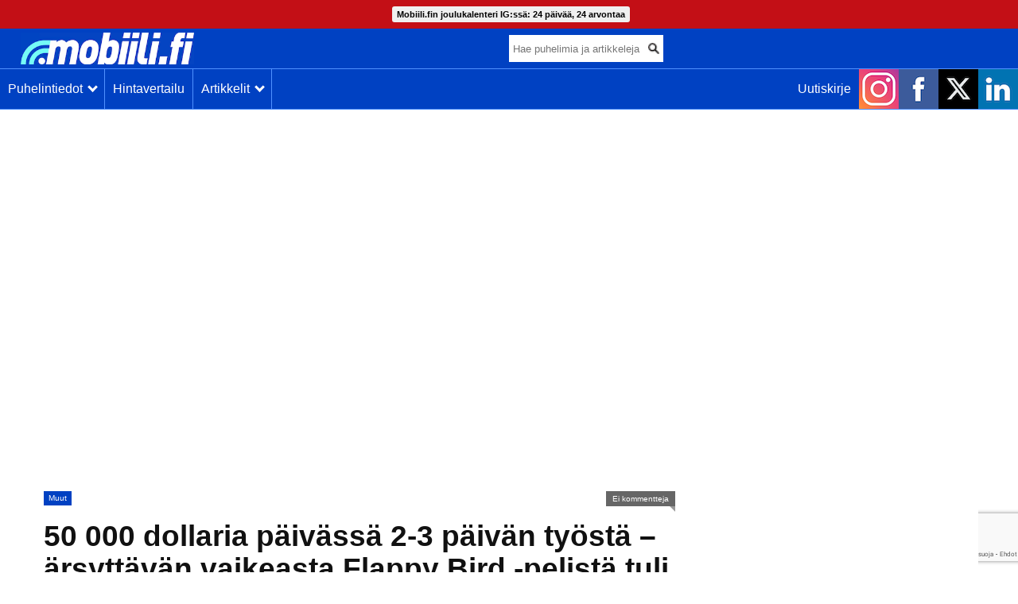

--- FILE ---
content_type: text/html; charset=utf-8
request_url: https://www.google.com/recaptcha/api2/anchor?ar=1&k=6LfG0KsrAAAAAPpRTS08KXZ-tWJgegzI6iaSz_JY&co=aHR0cHM6Ly9tb2JpaWxpLmZpOjQ0Mw..&hl=fi&v=TkacYOdEJbdB_JjX802TMer9&size=invisible&anchor-ms=20000&execute-ms=15000&cb=re9tmnndqu2q
body_size: 45854
content:
<!DOCTYPE HTML><html dir="ltr" lang="fi"><head><meta http-equiv="Content-Type" content="text/html; charset=UTF-8">
<meta http-equiv="X-UA-Compatible" content="IE=edge">
<title>reCAPTCHA</title>
<style type="text/css">
/* cyrillic-ext */
@font-face {
  font-family: 'Roboto';
  font-style: normal;
  font-weight: 400;
  src: url(//fonts.gstatic.com/s/roboto/v18/KFOmCnqEu92Fr1Mu72xKKTU1Kvnz.woff2) format('woff2');
  unicode-range: U+0460-052F, U+1C80-1C8A, U+20B4, U+2DE0-2DFF, U+A640-A69F, U+FE2E-FE2F;
}
/* cyrillic */
@font-face {
  font-family: 'Roboto';
  font-style: normal;
  font-weight: 400;
  src: url(//fonts.gstatic.com/s/roboto/v18/KFOmCnqEu92Fr1Mu5mxKKTU1Kvnz.woff2) format('woff2');
  unicode-range: U+0301, U+0400-045F, U+0490-0491, U+04B0-04B1, U+2116;
}
/* greek-ext */
@font-face {
  font-family: 'Roboto';
  font-style: normal;
  font-weight: 400;
  src: url(//fonts.gstatic.com/s/roboto/v18/KFOmCnqEu92Fr1Mu7mxKKTU1Kvnz.woff2) format('woff2');
  unicode-range: U+1F00-1FFF;
}
/* greek */
@font-face {
  font-family: 'Roboto';
  font-style: normal;
  font-weight: 400;
  src: url(//fonts.gstatic.com/s/roboto/v18/KFOmCnqEu92Fr1Mu4WxKKTU1Kvnz.woff2) format('woff2');
  unicode-range: U+0370-0377, U+037A-037F, U+0384-038A, U+038C, U+038E-03A1, U+03A3-03FF;
}
/* vietnamese */
@font-face {
  font-family: 'Roboto';
  font-style: normal;
  font-weight: 400;
  src: url(//fonts.gstatic.com/s/roboto/v18/KFOmCnqEu92Fr1Mu7WxKKTU1Kvnz.woff2) format('woff2');
  unicode-range: U+0102-0103, U+0110-0111, U+0128-0129, U+0168-0169, U+01A0-01A1, U+01AF-01B0, U+0300-0301, U+0303-0304, U+0308-0309, U+0323, U+0329, U+1EA0-1EF9, U+20AB;
}
/* latin-ext */
@font-face {
  font-family: 'Roboto';
  font-style: normal;
  font-weight: 400;
  src: url(//fonts.gstatic.com/s/roboto/v18/KFOmCnqEu92Fr1Mu7GxKKTU1Kvnz.woff2) format('woff2');
  unicode-range: U+0100-02BA, U+02BD-02C5, U+02C7-02CC, U+02CE-02D7, U+02DD-02FF, U+0304, U+0308, U+0329, U+1D00-1DBF, U+1E00-1E9F, U+1EF2-1EFF, U+2020, U+20A0-20AB, U+20AD-20C0, U+2113, U+2C60-2C7F, U+A720-A7FF;
}
/* latin */
@font-face {
  font-family: 'Roboto';
  font-style: normal;
  font-weight: 400;
  src: url(//fonts.gstatic.com/s/roboto/v18/KFOmCnqEu92Fr1Mu4mxKKTU1Kg.woff2) format('woff2');
  unicode-range: U+0000-00FF, U+0131, U+0152-0153, U+02BB-02BC, U+02C6, U+02DA, U+02DC, U+0304, U+0308, U+0329, U+2000-206F, U+20AC, U+2122, U+2191, U+2193, U+2212, U+2215, U+FEFF, U+FFFD;
}
/* cyrillic-ext */
@font-face {
  font-family: 'Roboto';
  font-style: normal;
  font-weight: 500;
  src: url(//fonts.gstatic.com/s/roboto/v18/KFOlCnqEu92Fr1MmEU9fCRc4AMP6lbBP.woff2) format('woff2');
  unicode-range: U+0460-052F, U+1C80-1C8A, U+20B4, U+2DE0-2DFF, U+A640-A69F, U+FE2E-FE2F;
}
/* cyrillic */
@font-face {
  font-family: 'Roboto';
  font-style: normal;
  font-weight: 500;
  src: url(//fonts.gstatic.com/s/roboto/v18/KFOlCnqEu92Fr1MmEU9fABc4AMP6lbBP.woff2) format('woff2');
  unicode-range: U+0301, U+0400-045F, U+0490-0491, U+04B0-04B1, U+2116;
}
/* greek-ext */
@font-face {
  font-family: 'Roboto';
  font-style: normal;
  font-weight: 500;
  src: url(//fonts.gstatic.com/s/roboto/v18/KFOlCnqEu92Fr1MmEU9fCBc4AMP6lbBP.woff2) format('woff2');
  unicode-range: U+1F00-1FFF;
}
/* greek */
@font-face {
  font-family: 'Roboto';
  font-style: normal;
  font-weight: 500;
  src: url(//fonts.gstatic.com/s/roboto/v18/KFOlCnqEu92Fr1MmEU9fBxc4AMP6lbBP.woff2) format('woff2');
  unicode-range: U+0370-0377, U+037A-037F, U+0384-038A, U+038C, U+038E-03A1, U+03A3-03FF;
}
/* vietnamese */
@font-face {
  font-family: 'Roboto';
  font-style: normal;
  font-weight: 500;
  src: url(//fonts.gstatic.com/s/roboto/v18/KFOlCnqEu92Fr1MmEU9fCxc4AMP6lbBP.woff2) format('woff2');
  unicode-range: U+0102-0103, U+0110-0111, U+0128-0129, U+0168-0169, U+01A0-01A1, U+01AF-01B0, U+0300-0301, U+0303-0304, U+0308-0309, U+0323, U+0329, U+1EA0-1EF9, U+20AB;
}
/* latin-ext */
@font-face {
  font-family: 'Roboto';
  font-style: normal;
  font-weight: 500;
  src: url(//fonts.gstatic.com/s/roboto/v18/KFOlCnqEu92Fr1MmEU9fChc4AMP6lbBP.woff2) format('woff2');
  unicode-range: U+0100-02BA, U+02BD-02C5, U+02C7-02CC, U+02CE-02D7, U+02DD-02FF, U+0304, U+0308, U+0329, U+1D00-1DBF, U+1E00-1E9F, U+1EF2-1EFF, U+2020, U+20A0-20AB, U+20AD-20C0, U+2113, U+2C60-2C7F, U+A720-A7FF;
}
/* latin */
@font-face {
  font-family: 'Roboto';
  font-style: normal;
  font-weight: 500;
  src: url(//fonts.gstatic.com/s/roboto/v18/KFOlCnqEu92Fr1MmEU9fBBc4AMP6lQ.woff2) format('woff2');
  unicode-range: U+0000-00FF, U+0131, U+0152-0153, U+02BB-02BC, U+02C6, U+02DA, U+02DC, U+0304, U+0308, U+0329, U+2000-206F, U+20AC, U+2122, U+2191, U+2193, U+2212, U+2215, U+FEFF, U+FFFD;
}
/* cyrillic-ext */
@font-face {
  font-family: 'Roboto';
  font-style: normal;
  font-weight: 900;
  src: url(//fonts.gstatic.com/s/roboto/v18/KFOlCnqEu92Fr1MmYUtfCRc4AMP6lbBP.woff2) format('woff2');
  unicode-range: U+0460-052F, U+1C80-1C8A, U+20B4, U+2DE0-2DFF, U+A640-A69F, U+FE2E-FE2F;
}
/* cyrillic */
@font-face {
  font-family: 'Roboto';
  font-style: normal;
  font-weight: 900;
  src: url(//fonts.gstatic.com/s/roboto/v18/KFOlCnqEu92Fr1MmYUtfABc4AMP6lbBP.woff2) format('woff2');
  unicode-range: U+0301, U+0400-045F, U+0490-0491, U+04B0-04B1, U+2116;
}
/* greek-ext */
@font-face {
  font-family: 'Roboto';
  font-style: normal;
  font-weight: 900;
  src: url(//fonts.gstatic.com/s/roboto/v18/KFOlCnqEu92Fr1MmYUtfCBc4AMP6lbBP.woff2) format('woff2');
  unicode-range: U+1F00-1FFF;
}
/* greek */
@font-face {
  font-family: 'Roboto';
  font-style: normal;
  font-weight: 900;
  src: url(//fonts.gstatic.com/s/roboto/v18/KFOlCnqEu92Fr1MmYUtfBxc4AMP6lbBP.woff2) format('woff2');
  unicode-range: U+0370-0377, U+037A-037F, U+0384-038A, U+038C, U+038E-03A1, U+03A3-03FF;
}
/* vietnamese */
@font-face {
  font-family: 'Roboto';
  font-style: normal;
  font-weight: 900;
  src: url(//fonts.gstatic.com/s/roboto/v18/KFOlCnqEu92Fr1MmYUtfCxc4AMP6lbBP.woff2) format('woff2');
  unicode-range: U+0102-0103, U+0110-0111, U+0128-0129, U+0168-0169, U+01A0-01A1, U+01AF-01B0, U+0300-0301, U+0303-0304, U+0308-0309, U+0323, U+0329, U+1EA0-1EF9, U+20AB;
}
/* latin-ext */
@font-face {
  font-family: 'Roboto';
  font-style: normal;
  font-weight: 900;
  src: url(//fonts.gstatic.com/s/roboto/v18/KFOlCnqEu92Fr1MmYUtfChc4AMP6lbBP.woff2) format('woff2');
  unicode-range: U+0100-02BA, U+02BD-02C5, U+02C7-02CC, U+02CE-02D7, U+02DD-02FF, U+0304, U+0308, U+0329, U+1D00-1DBF, U+1E00-1E9F, U+1EF2-1EFF, U+2020, U+20A0-20AB, U+20AD-20C0, U+2113, U+2C60-2C7F, U+A720-A7FF;
}
/* latin */
@font-face {
  font-family: 'Roboto';
  font-style: normal;
  font-weight: 900;
  src: url(//fonts.gstatic.com/s/roboto/v18/KFOlCnqEu92Fr1MmYUtfBBc4AMP6lQ.woff2) format('woff2');
  unicode-range: U+0000-00FF, U+0131, U+0152-0153, U+02BB-02BC, U+02C6, U+02DA, U+02DC, U+0304, U+0308, U+0329, U+2000-206F, U+20AC, U+2122, U+2191, U+2193, U+2212, U+2215, U+FEFF, U+FFFD;
}

</style>
<link rel="stylesheet" type="text/css" href="https://www.gstatic.com/recaptcha/releases/TkacYOdEJbdB_JjX802TMer9/styles__ltr.css">
<script nonce="rzkoTmsTI508-75lHMKGSQ" type="text/javascript">window['__recaptcha_api'] = 'https://www.google.com/recaptcha/api2/';</script>
<script type="text/javascript" src="https://www.gstatic.com/recaptcha/releases/TkacYOdEJbdB_JjX802TMer9/recaptcha__fi.js" nonce="rzkoTmsTI508-75lHMKGSQ">
      
    </script></head>
<body><div id="rc-anchor-alert" class="rc-anchor-alert"></div>
<input type="hidden" id="recaptcha-token" value="[base64]">
<script type="text/javascript" nonce="rzkoTmsTI508-75lHMKGSQ">
      recaptcha.anchor.Main.init("[\x22ainput\x22,[\x22bgdata\x22,\x22\x22,\[base64]/[base64]/[base64]/[base64]/ODU6NzksKFIuUF89RixSKSksUi51KSksUi5TKS5wdXNoKFtQZyx0LFg/[base64]/[base64]/[base64]/[base64]/bmV3IE5bd10oUFswXSk6Vz09Mj9uZXcgTlt3XShQWzBdLFBbMV0pOlc9PTM/bmV3IE5bd10oUFswXSxQWzFdLFBbMl0pOlc9PTQ/[base64]/[base64]/[base64]/[base64]/[base64]/[base64]\\u003d\\u003d\x22,\[base64]\\u003d\x22,\x22wooAbMKdYcKzMTDDikbDmsKvJ8Oga8O6cMKQUnFow7o2wosDw6JFcsOww53CqU3DuMOpw4PCn8K2w5rCi8KMw5TCtsOgw7/[base64]/DgMKGw4XDnMKgwpfCjgXCnBrCu0l/MHTDpSvClDTCiMOlIcKlfVIvIUvChMOYEVnDtsOuw4LDksOlDR8PwqfDhTbDvcK8w75Hw7AqBsK2EMKkYMKPFTfDkmfChsOqNGNLw7d5woJOwoXDqlgTfkcNN8Orw6F7XjHCjcKtYMKmF8Kvw7pfw6PDixfCmknCtg/DgMKFH8KWGXpdMixKQsKPCMOwIsOtJ2Q6w5/Ctn/[base64]/CjcKDTcOLJ8Olw5deScONBQwUZ8K1w6HCp8KlwrF/w7s8bWrCmwnDp8KUw4jDgMOfNz9RdX4hPG/DmWnCoDvDiCp1wrbCkkfClATChMK4w7MwwoIgHm9ZHsO/w5vDkzUjwpPCuA5uwqrCp20rw50Sw79dw7EawpzCisOhOsOEwrlEfVBLw4/DmFzCjMK7VFRvwoXCoDQWA8KbBA04ADRtKsONwpzDg8KsZ8KmwrHDnQXDpS/DuTINw73CuzjDozfDn8OKXnR4wrHDhTfDpzjClsKBbygXUsKJw6h3DBvDiMKOw7zDnMKOUcOHwoQuQCxvVwzCi3/[base64]/Ch8OAwpYzw4l6w4LCrEIZwrl5wpHCn3LCjcKlw7zDoMK3WMOSwqtLCR5pwpzCqcO0w6cqw5zClsKZNzvDoCnDhmDCqsOQRcOnw45Hw5hUwqRDw5Ahw7hJw6HDj8KvRcOMwqXDtMKMYcKMZcKOHcK6VsOcw6DCh04kw5Yqw4IuwqTDtFbDim/CvjrDoEfDljzCtDZXXxwkwpTCjzrDssKIVhMyICfDn8O4fB/DgBPDoTrCh8K4w7HDssK/AFzDswskw7AUw5lnwpRMwppTa8KFBGx3ABbCv8Kpw6Vlw7AyJcOiwoZhw5zDiFvCl8K3R8ORw73Cl8KxEcKSw47CisOkaMOgXsKgw67DssOqwrEFw701wqvDtk8Kwo/CpRrDgMKAwoR6w6TCqsOpVVfCjMOhDT3DmVHCrcKUDxTCncObw6PDhmwAwp5Jw5NzHsKFV11+YSgUw7Vgw6PDii4JY8OkPsK3UcOWw4vCtMONNAPDmMOoVcK6IMKwwoknw5NFwoTCnsODw516wqzDpsKWwo4DwpbDnXnCoC4Awrwywqdpw4HDpBF3dsK/[base64]/K1nDp8Orw7xRM3XCn8KBVSnDm1lMwr7Cn2DCok3DpQ0Xwq7DoAzDmxp7UFtqw4DCmhfCmMKKRwZodcKXDGXCpcKlw4nCsinCn8KKeHYBw4pFw4R3FzjDuRzDg8OHwrMAw7jDlErDhR14wqLCgCJDFH0xwoo2w4jDscOlw7Uxw7xCYcKMQn4EEDVdZm/Dq8Kuw70hwocVw6nCnMOLCcKEfcKyW2PDoU3DnsOgfSEcHSZ+w5RXX07CisKPGcKTw7PDv3PDiMKow4TDl8OWw4zCqDnCvcKbDUvDucKww73DpsKNw6nCusO+MCvDnXvDoMOkw6PCqcO7ecOPw7bDlUw8Mj0zfMOQXWZQMcOaNMOZBGF1wrTCkMOQR8KnZG4/wrfDtUsjwqMSKMKjwqzCnV8Xw7IMAMKnw5PCt8Oiw7nCqMKpIMKtfzp2IwfDtsORw6Q8wqxBZXUWw4zDs1DDksKUw5HChsOXworCrMOgwqwkfMKqWQfCmmrDlMO1wpdII8KNG27Cuy/[base64]/A8KQw7JwQycUWDQaL192wqbDq1xzDTpww4Ngw4tFw4vDlT4CYzpSdVjCmcKPw4p5UztBNcONwr/Dg2LDjcO7FkLDrSVWPxJ9woLDuSYYwoUFZ2HDosOXw4DCtB7CrCzDoQ9ew4jDtsKZw74/w5BoSRLCocKDw53DjMOiS8OkXMOawqZhw7M4VS7DjMKYwo/CphEVO1TDrsOjdcKEw5xRwr3CjU1dDsOyH8KtJmPCsEwMPkrDiHDDmcOdwrUcQsKzd8K/w687HMKkD8O7w7zClHnDlcKuw5pwQsK2UxlhDMOTw4vCgcOkw7zCg1Vxw6RFw4rDnG0YbSFaw5bCnCPDnl4caRwqCBRxw57DuxxxLVBRe8K+wrl/w4fCscOTU8O5wqBIPMOvC8KOfAZBw6/[base64]/CtMKdMTNfwp/[base64]/Ctx8kEFBJw7ELGsKsR8Okw67Cpl/DmjTCmMKSUsK0Fy94dTYKw4rDiMKdw6PCg0IaSxXDty4nEMOPKhV0czfDpF7DlQIDwqg5wrsvZcKrwqdXw5AOwp08ccOLcUM2FC3DoVfChBkYdQoFVTjDpcKUw4low4bCksOIwoh4wrnDpcOKAT9cw7/[base64]/CscK/[base64]/DtFPCpmzCgH4dw6PDiMKhBcK6wqIyWUYrw4bDlcOyHg7ClTFIw5ZBw5lUGsKkUl8ATcKQNEHDhDR3wq8BwqPDisO0VcK5J8O9wqhRw7PCvcKgV8KrXMKlSsKnN3QJwp3CpsKhEgvCoBzDk8KHRkVdfjJeLVjCgsOjFMOuw7V5GsKxw65WOU/DoTjCj1/DnHXCo8OVDyTCo8KUQsOcw4sqGMKeHhPCpsKBaCE6XMKTOy1ew6dgRMKQUwDDuMORwqDCtDNqZMKRcVETwoAUw5fCpMOACsKqfMO0w6F+wqzClMOBw4XDinEBXMOAwqVBwo/DoHQCw7jDvWDCmsKEwrA6wr7DvS/Dnzhtw7ZsU8KLw5rCl07DnsKKw6nDqMO/w5cKF8OdwpFgSMOmbsK2YMKywo/DjRV1w6lVRkEKB2BmRDLDnMKnIAjDs8KpY8Opw7LCoQPDlMKwUg4qAMK+GzoMRcOFMijDpCAHMsKgw5jCtMKoOknDpGPDuMObwqvCq8KSUsKGw6PCjwfCmsKFw611wp8qIzfDjig5wqZ7wpRiK0FswonDiMKAP8O/eXXDsWQrwqDDjcOPw5vDoUNmw7bDl8KfVMKLcxpFaDLDiUInQMKAwqPDh04SKmRwVSXCvxfDsQIpwoEeYWXCpinDvGdbPMOBw6zCnmjDqcOlQHMcw4hne2lyw6bDjMODw5kjwoAfw4RBwqbDuAs4XmvCp2kPbsK/GcKQw6/DsB7DgDzCvQZ8W8KSwokqABfCnMKAwoXCtgvCiMOew6XDvGtXWQLDthLDhsKpwpd4w6HCq3FJwpjCuksBw6DDoEQuH8KxacKJfcKQwr5vw5fDh8KMOl7DkkrDozzCjh/DgwbChTvCvSfCs8O2PMKIYsKyJsKsYkvCm0dPw6vCgkYoY2s+LwTDr07CqQbCisKsSlhnwpdywqhbw6DDo8OAJkYXw67Co8KdwrLDksKNwp7DncO/ZGfCnD5PD8KWwpXDj0wKwqlvTkrCqmNFw7fCksKUR0/Cq8KvScOOw4LDuz0WNMOiw7vCoGdcO8OKw5s3w6JpwrLDrVHDhGALD8O7wrgmw7IcwrECOsOsSz3Dl8K0w5QyX8KqZsKpBETDrsKDLB4gwr4Sw5XCocONZS3Ck8OCRMOTY8O3e8KrCcKdCMObw4jCpDZYwpZPT8O3OMKkw7Jfw4sPd8O9Q8K5aMOxNcOcw5gIIzrCpl/CrMOGwr/Dq8K2a8K7w6LCs8Kow494LsOmCcOhw7A4w6RNw5Z/wpZQw5DDicOrw4fCjkNwGsOsPsKDwpkXw5PCh8Kdw5UzYyNYw4fDg0ZuGA/CrXwiMsKhw74ZwrPDlgxTwo/DvDfDscOwwr/[base64]/DpcOCw7obZR01wp/Dux7CsMK6w4I2w5TDqjbCig16FlLDp2TCoz8hFR3DiwbCgMOCwp/CisKzwr46YMK/BMODwojDvnvClw7Cpk7DmELDvCTCrMOzwqI+wpdHw4AtUwXDlcKfwoTDqMO+wrjCjSPDoMOAw7EJPHIEw4Inw54FQjzCjsOUw501w6cpCAXCtsKAS8KkNUQNwo0IPG/CocOewrXDqMOSGW7CsSTDu8O5XMKifMK3w4DCs8OOCEYXw6LCvcK/JMKMBT7Dr2XCp8KLw6IKFmrDgQnCqsOLw6HDmQ4HTsOIw6Qow6B2wrYROkdvGAhDw5nDjRgMLsKmwq5BwqdQwrbCucKPw6HCpG8Twq8IwppgbE17w7pTwpoDw7zDsxcWwqXCk8Olw7tbasOFQMO0w5YawoTDkA/Dq8OVw4/CusKtwq9WWMOkw74mf8ObwqrDhcKzwptaMcKYwpNxwq/CmwjCpcKSw7oTRsO7ZyY5woLDm8O5X8KgSkY2ZcOmw6oYT8K2Q8Kaw4knKD8OaMO4H8Kkw458CsO8XMOVw7daw7XCghrDusOrw5HCjWLDmMODDGXChsKRDcKmOMO7w5LDnyhZBsKQwpzDv8KvFMOMwqEnw7vCuSsswoI/Q8Klw47CvMOzRcOBalzCkWwabWVLRQzCrSHCosK+TVUXwrnDu3Zfw6DDocKEw5vCmMOvDmTDoijCqSzDrmlsFMO2NBwDwrbCicOgL8O+Bm0iYsKPw5c0w4jDosODVsO3LGzDvx3CvMKxCsO3AMKFw64Qw6bCpDwHWcKfw4o4wp5gwq5+w4Bew5YzwqTDv8KFHW/[base64]/CnsOOwrfCvEhzw5Zfw7HCgVDDlsOpwoZewqQwKgDDlCPCr8Kow4MGw7bCocK0wrHCjcKqKAgBwpjDnC9xD0HCmsKeFMOVF8KpwoJ2SMKMKsKMwoEzN09aFQB/wqPCtn/Co3IBDsO+SF/[base64]/DpERLwqrDlcKyw7vDmkJtwpTCisOxX2YGwq3CoMKRXMK4w4pOY2JSw7MNwrzDnVI+wqnCl3BXajnCqDbCiz/DkcKpXMOywoEUWiXCiz3DrQHCnxfCvVs8wo9QwqFUw7zCqyPDmmfDrcO5Yn/Cl3XDtsOrOsK7PUF+THzDok0Kw5bDo8KQwr7DjcOowr7DkGTCiVLDjC3DhwPDn8KmYsKwwqwkwrFhfUF0wrXCiXtHw58sAGhpw410DsKAEw/Dv1NOwqIaRcK/J8KkwpsRw7nDp8KsWsOwa8OwOGYMw53Do8Kvfgpqc8Kbwq02wprCpQzCsGDCr8OYwoxISjQre2gVwrlBw7oEwrBVw7ZCNzxRP0/Dmg4twr0+wqtDw4fDiMO7w4jDpHfClsKmGWHDgCrDq8OOwqZ+wq5PWSDCpMOmAQ5hXHE+DSTCmGFqw7XDl8O0OMOZZ8K5QDwpw7gJwpTDgcOwwr1eNsOhwrdZXcOlw7kew4UgKywlw7bCq8Oiw7fCmMKeesOtw7U8wo7DuMOawrl8wp45worDrmg/RjTDrsK2dMKLw4tdSMO5U8K+YCjCmMOXME4FwrjCksK1fMKTO03DujvCh8KhcMK/[base64]/Dl0lgwrzCqcK8YEPDllZjwpHCiifCindMI2HDlQtpJVwFK8KAwrbDmHPDm8ONQV5Yw7l+w57CqmM4MsK7PSrDhiM0w4PCkG1HSsO2w67DgjkSfWjChsKERmpURjbDo3wUwpsIw5Q8XXN+w4wfJ8O6X8KpNio/XwBNw7XDt8KyDUbDviYIZ3HCoWVMRcKjLcK7w6lrQ3Rww44Pw6PChTrCjMK1wqwnd1nDvcOfSlrCoF4Vw7l3TxtGFHlswpDDpMKGw5vCpsK3wrnDkkfChgF5E8Kiw4ByW8KfbWTCs2kuwqHCnMKsw5jDucOOwq3CkwnClQ3CqsOOwpcDw7/CgcOXbzl6KsKGwp3Dk3rDr2XCjA7Cq8OrYh4cR0guHBBdw4I8w5ZwwqzChcKrwqpQw7zDil7CqXfDtBAQK8K3HjxiB8KSOMKpwpHDtMK6KVZQw5PCt8KOwo5rw5DDt8K4YTjDvsKJTFnDmXsdwoALSsKBUGRhw7oLwrkKwrrDsxrCiDVYwr/DuMKYw4BgYMOqwqvDnMKWwoTDsXzChwdPclHCi8OXeiEQwpZGwrd2wqrDui9zHsKOVFw/fEHCiMOPwrHDlTBBw4w3JUB/[base64]/DkyPDgyAwSFN7wqt9wqjDk8OewoYKwovCtQzCsMOpdcOtw5rDt8KvAx3DnkbDucOiwrF2ahEpwp8Tw7tAw7fCqVTDiTcBfsOWLhhwwqvCkj/Cu8OoLcO4F8O5AMKlw5bCicKTwqFKMjV0wpPDr8OvwrfDmsKrw6wNW8KTWcOvw5B4woDDlCXCv8KCw6HCn17DrXEjMArDvMK/w54Qw5HDvkbCisOMZsK2CsKkw4TDosOmw7hVwqbCpWXCiMKxwqPChkzDgMK7G8OEKsKxXDDDtcKQWsKfNnZPwpRBw6HDmFDDksOcwrNBwrwXfHB1w7zCusOTw6HDiMKpwpzDkMKLw6oGwo5XI8KgTsOFw7/ClMKZw77DssKowq8Mw7LDrXJQa004WcO0w5cww4DCvlDDmxvDg8OywrjDqRjChsOPwoByw6bDuzLDsy1PwqN2JMKKLMKAWU3Ct8KTwrlMeMOWbyRtMcKTwrMxwojCvWXCsMOSw410d0s7w6FlUyhFwr9eUsOEf0/CmsKUNDHCksKYC8OsDxXCohnDscO7w6fCvcKPDD1Vw5FfwpNbIHZdN8OiHcKKw73CscKnbmDDksOSw68hwp01wpUGwrPCnMOcUMKSwp/CnGTDmVTChsK4LsKHJxA/w7TDt8Kjwq7CpRZuw6fCn8Oqw6wdMMKyK8KxH8KCWiFQFMO1w7/Cgw59b8OPTW03XjnClWvDmMKoGl88w6XDhFB6wqN7AnbCoBJmwojCvhvDrhJjb0h2wqjCsmxUW8KwwpJRwo/DgDM+wr7CjTRxN8KQe8KvRMOpUcO8NHDCtw8cw4/CszvCnzBvb8OMw6Unwq3CvsOaVcOaWE/Dk8OtM8OlasKDwqbDoMK/ZU1Ye8ObwpDCuyXCuCEpwpQ0F8K0w5zCi8KzPxQnKsOdwqLDvi4hdsKlwrnCr1HDi8K5w4g7RiZnwrnDlyzCqsOBw4l7wpHDgcOtw4rDrGR8IjXCtsKfdcKfwrLCmsO8wq0UwozDtsK2D1/Cg8KlQh/CscKrWBfCtA3Cv8OQXybCkTjCnsKrw59zYsOLYsKgcsKgPSTCocOxDcOZR8OwR8Kbw67DrsO8ZQZUw5rCscOeL2bCqsOAF8KGesOqwpJ4wr08QsKIw63Dg8OWTMONBxXCsk/Cl8O9wpU3w5xXw7FUwpzCvnzDvTbCoSnDs23DmcKXC8KKwoLDrsOHw77DuMOTw6rCjkoKK8OOQV3DiBoPw6TCukNXw5tsYE7CuRvDgW3Cu8ONJsOaD8KbA8OJYwYABlEOw6lkCMKdwrjCv3B+w4Qgw5/DmcKcR8Kqw5hNw4HDmhLChA9EIijDtGHCuxgEw7FCw4hYWWXChsKgw6vCjsKQw7ovw5DCoMKPw6tGwq0yfcOVAcOHPcO7QsOLw6XCgMOow5vDmsKSPks6LjYhwq/[base64]/CvHpew47DsAUJwosTwrxiOkPClMOiLMOBw6sywoXCmcKJw5bCokPDoMKbacKHw67DpMK+esOZwqrCsUfDmsOTDHfDhX4mVMKjwoTChcKHAgk/w4p8wqwwNkM9XsOtwpTDosKPwp7CmXnCq8O/w79gORLCosKbaMKswr7Csyo/wqfCksOtwpUQWcOhw4BwL8KZBQnDusOtGSHDqXbCuBTDghrDpsOJw6YZwpPDjQ8zKhIDw5LDqBDDkhZBBB4tFMOUesKQQ0zDkMOPEGE6fR/DrhvDj8O0w6U0w43DssK1wqogw5o3w6LCiiPDsMKBRgDCg1/[base64]/bsOKw53Cv3fDi8Opw6cxwobDpCrDr8Kpw4tZwq4UwoHDhMKoFsKOw4t1w7fDkknDnipmw4zCgl3CtDPDq8OuK8OwYcOJXT1Xw7pHw5kgwoTCoyd5RzB9wqhHIsKbCkAiw7zCs1ozQWrCusOJMMOswpVcwq3CpMOgdMOCw4jDi8K/SjTDtMKMS8ORw7/DgVJNwqI0w5PCscKFZ0kSw5/[base64]/CtsKTPXZ3w7zCnj3Cg8KGwrcPPsKSw5HCv3l2fMOeLwrCsMO1WcKNw7x/w6Mqw5hqw4NZJMODGXwcwpNPwp7Cv8OPbV8Kw6/ChjgGLsK3w7TCssO9w41LR0/Cr8O3WsOCOGDClRDDux/CksKXEi7DszHCiU/[base64]/wpU4f2fCsnDCoizCvcONw5TCoXAEfmLDsmYtwpPDgsK+Y08JR2TDpE05WcK3wpfCpUPCpAfCr8OYwr7DoWzCtULCg8K0wqTDlMKccMOQw6FdFG0KfW7Ck1/CuTcHw4zDuMO8egM6TcOpworCuEvDrCB1woHDpmx/VcKaAk3ChRDCmMKAM8O6HS3DjcONXMKxBsO6w7nDhCEXBy7DlUEnwr9iwrnDhcOXW8KTLcOOAsKLw7nDh8KDwrl4w7U7w6vDj0bCqDUhUHJjw4oxw5jDixN/Y1MwVTlFwqouKSBpF8KdwqPChjrCjCo4D8Ouw6Z9w4VOwonDvcOzw4FJJTDDiMOvCFLCm0Mmwq5rwoPCt8KNRsK3wrlXwqfCtHxJRcOXw57Dp0fDrUvDoMOMw4Vuw61ecX5bwq/Di8KQw73Cohx5worDvcK7w7hUAkBowrHDp0HCvjk2w67DrAfCixpfw4zChyHDnGFJw6vCji7DkcOUCcOpfsKWwqrDsxXCmMO/O8OJdk4SwpbDsWTDnsKowpLCgsKrW8OhwrfDoFNCH8Kww63DmsKjDsOcw5DCg8OUF8KFwrdgw5xmZioxccO6NMKRwqtbwq87wqJgYzoQED/[base64]/DhxgDKBoHw4LDhsOMTkvCh8K2woZ7QsOKw6MHwrXCqRXCqcOPZRl+PikiHcKYQmdTw4DCjD3Ct1LCqUDCkcKYw6bDrXdQUDQfwoHDjFMvwrV/w4JRNcO2Q1vDqsKaXsKawrpsdMOZw4XCscK3HhXDj8KFwrt/w5PCvMO1ZD9zEsK1wovDvsOhwrM5NQplPx9WwoPCksKHwqfDusKSdMO9ccOKwoPDpcOKWHJkwrVkw7hMfFFUw5jCvTzChh1td8O/w5hTMk0PwqfCssKEXEPDnG0GUT5DUMKeScKiwoXCmcODw4QfA8OMwoXDgMOmwr8ubWYwQsKTw6VxWMKwKxXCohnDggYXM8Oaw4XDgUw3QmEIwovDtWstwrrDolkrTFYjNMOzdHd+wrDCpzzChMO+WMO7w63CpUMRwr86WSorXCjDuMO5w4l/wqHDh8OJOE5SV8KBazDCnm/DscKSbk5LHVDCgcKweB92fDA2w70awqTDjDjDj8O7CcO+eWnDiMOJKgnDssKHAUcCw5nCokfDgcOCw4vDmsOywo0owqjDksORYiPDvlbDk0Bawo01wrjCuBxMwonCqj3Cj1tkw7/DlDsZFsKOwo3CvxnCgQxawrV8w5DCuMKuwoBMTXxzKcKSAsK6I8OdwrNFw7vCocK/[base64]/DkTpJw6DCk8K/wqzCgsK9wpLDkQbCtn3DgsK/fcKPw6/Dg8KULMKPw63CkA58wqoUbcK2w5ENwpRcworCt8KlCcKrwqZZwrkFXA7DmMO2wofDiBsAwo3DvMKoEMOXwrtjwoTDmmvDvMKpw5LCkcKiLh3ClgvDscO+w7gYwqfDvMK7wpp/woIUFHfCu0/CmgfDpsOzOcKuw6V1ChjDtcOlwoFWIR7ClMKAw7jDuArCjcOAw4LDvMOeKmx5fMOJASTChMKZw4w1C8Oow4tPwqMCwqXCr8OCEUzCpcKcTHQlRcOFw5lGYUttFl3CjW/DlnQQw5V3wrlxLQEaF8Ovwq15DyXCgA7Dt2Ejw45PWw/[base64]/UMKlN1NDQx44w5xreMKPw5DDm8KdGiMqwo5CGsKkR8OWwosMNWzDmkdqecOxdG7DkMO0DcKQwoZfNsOzw5vDsjYFw5cjw5JhYMKsHQ/CmMOmCsKkw7vDmcOMwr4mYUDCmU/Dnh4rwrovwqbCkMKKSWjDkcOLHW3DsMOXXsKmcy/[base64]/CjgnDkxLCsEPCvsK6w4jDjcK1XMOWG8OQwrByaVFIXcKIw7LCrMOpVcOhEQ98EsOuwqhewqnDsD8dwqrCpMKzwqMqwpsjw6nCkjDCn0rDqRPDtsKkTMKGS0tdwoHDgFvDnjwCb2/CmgrCqsOkwpzDjcOcZGdjw5zDnMK2YVXCn8O9w7FOw7BCZ8O7GcORJcKLwrZQWsKmwqtdw7fDuW9JJjNsDcOBw4VhCMOQARI6NHgHTcKoY8OTwo8Gw6EEwopWZcOSPsKVfcOGDkDCgA8bw4lgw7vCjMKNRTZFccKrwrIFdl3Dkk/CjB7DmQZaBCjCugsbdcKadMKeYQzCicKcwozCnULCocOvw7p/VAVRwoJFw4bCikR0w4jDinAKeRzDjMKLPzlHw7p6wrglwpXCmgJnwqXDocKnPSw/NiZjw5ERwr/[base64]/DmsOUIABiU8OZw40rwqgBPyZ4wpY/wrpAfDDDpQtEH8KYG8OtVcK6woAbwoghwpXDn34sf2vDl3tNw7ZvLwlILMKjw7LDriU9dFPCgW/CjsOdMcOGw5rDmMO2ahAoGw9tblHDqGDCt2PDqSwzw7RYw6JcwrB5UCo/C8KHfxZYw6VDDzLCssO0E3jChMKXUcKLSsKEwpnCvcOkw6MCw6V1wq0MRcOkXsKBw4PDl8KIwp4HXMO+w6tgwp7Dm8OoGcKyw6ZUw7EdF1F0KBMxwq/Ck8Kra8KHw5Apw67DosKdR8OVwpDDjGbCkW3DgEohwocresK1woDDvsKOw6DDjx/Dtj8mE8KzZCJKw5TDjsKQYsOfw55Ow5JvwqnDtXfDucKOGcOZC0FKwqkcw6AFFSwEwrIuwqXCrEYrw7tgUMO0woPDpcOKwphHd8OAdFNEwoEVBMObw5XCkl/Drn8BbgwDwpF4wr3DhcKOwpTDssKVw5HDucK2V8OBwpTDv1o8HMKcTMK+wrhpw4vDrMOVZHfDj8OqDifCn8OJcsOWJQ5ew73CjC7DtnXDssKiw6nDtsKqcHBdD8Oxw6xGa0l2wqvDiDs3TcKtw5nCssKCQEnDtxw7X0zCmFnDlMKfwqLCiRHCssOcw6HCnm/[base64]/DjMO5w4Z8SjXDv8ORwqLCkF7DmsKgIMKHw7bDkBnCtx3DjcOEw63DnwBcAcKGLgvCmTvDgcKvw5zCphQ4bmfCinXDgsOgCcKvw7vDhSfCoijCrgdvw6DCtsK8S2TDmzw+QxXDrcOPbcKGLF/DoiTDnsKuZ8KLK8Oyw57DkgUzw4DDisKQDiUUw7PDoRDDmnJNwqVrwpzDpGNaJQfCvBTDhF8RJnDCiD/Cl23Dq3TDvFtVAVkUclzDnzhbCDsmw6NOdMOJRwtZQUbDqnJTwr5Jd8Olb8OcdXVudcOiwrrCtWxEbcKNdMO/WcONw6sXwrJUw6rCoEgYwoVHwqvDvT3CjMOpCHLCiR8aworCtMOmwoFOwq8qwrR9OsKbw4hOw5LDrDzDkwk4PC8zwonDkMK/[base64]/CmHElwqXDncOwf0BGwovDkUjCogXDul3DlEBPwqUIw5gaw40WTxRkNyElLMKsWcOFw4M0wp7CiFY0AAMNw6HDrMOwFMORe2UkwqbCq8ODw7zDm8OywoNww6zDj8O2JMK7w7nCs8O/awE9wp7Ci3fCvS7CrVXDpSrCt3XCiE8EXT83woBawrnDkmxjwqvCicOOwoXDtcOWwpIxwpcuNMOJwp1DKXAzw5pdPsKpwoldw5ROBFJVw44HfFbCocO5BXtnwq/Co3HDjMK+w5XDu8KBw6vDpcO9PcOYeMK/[base64]/[base64]/ZcKzwqdoHWtpwo3Ck8Kiw57CkMO9wq44HDhIHMOlBcOrwqdlXlBOwr9Jw5XDpMOow6hvwqbDmAFswqjCgB9Iw4/Dh8OiWl3Ds8ONw4FGw53Dk2nCrnnDlsKYw69SwpLCkVjDjMO8w44PbMOPUC/DncKUw5gaLsKcI8KDwr1Hw68kUMOAwo9Kw6kACU/CkzQIw7hDeCfCj090OA3CmxbCg1AwwoEcwpXDgkpFHMOZRsK+SB3CtsK0wrLDhxQkwpbDrMOrAcOBKMKAeWs1wqrDpsKmGsKWw7A5woUSwqTDsy7Cp0l+VF4vDcOPw7MUFMOYw7PCkcKhw7o6UnZSwr3DuzXCqcK2XV1ZBk/CvBnDjgF6blJzw6TDlGtGIcKTSMK3IhzCjcOTw7LDqzzDnsO/[base64]/ChFVjJsKTwqpUTHnCnDVpwoXDm2XDgMKJLcOSCMKiO8O5w7R4wq3ClMOzAMOywo7Ct8OFdiI0wpQMwrPDhcKbbcOfwqBrwrnCgcKWw78ASl3CjsKkVsOtGMOSM20Zw5VvalUZwpvDgsKpwoQ+WcKOLsO/[base64]/[base64]/YsOJNcOhK8OpeMOmw7TCh1XDpsO9wqooScK7acKzw4N+MsORScOewovDmyUYwrcURxXDp8KuXsKKGsOrwoIEw53Ci8OYYj1YJMOFNcKBRMOTHAIkGMKjw4TCuR/DssO4wr1REcKfAwMWMcOTw4/CvsOCccOtw4MEB8OLw4oFf0nDkhLDscO7wqpDacKAw4kZKC5ewq4/IsOSMcO2w6g3ScOyKxIhwpzCocKawpB3w5XDncKWXkjCm0DCiGhXD8OMw70FwofCmn8ebEkfOzkiwq4gBGZIB8OZEksQPGDClcK/BcKNwoLDusOww6HDvCMoGMKmwp3DrxNrG8O6w7pGHWzChVt8Rnxpw5XDrMOtw5TDlGDDuHBhOsK0A1k0wqTDhWJJwpTDuRDCinlCwqrCjhROGSrCoj1Kw7jDsznCocKcwqJ/WMKUwoIZLTXCthTDm21hLsKsw7E4eMOnJgtLKXRgUR7CnD0fIsOPEsOyw7ASKW0TwoU8wpfCnkRZBsOFR8KpcgHDjAJOZsODw63Dh8O4GMOfwolkwr/Dj34SBUlpNsOQBgHCocOkwoVYIsKhw6EaMlQFw5vDl8K7wqrDlsKsMMK/wpsKWsKHwrvDoDfCr8KaCsKdw4Eyw4LDizY5dwfCisKaS3VCEcKKLCFTOD7DhgTDt8O1woHDtBY4bSYrFXrCjcOPbsO+Zykpw4hTCMOfw5szKMOCEcKzwp4GAyMlwq7DtcOqfxvDisKzw4Jww6/DmcK7w6XDvEXDs8OOwq1MKsK3RF7CqsOAw67DpSdVMsOhw4t/[base64]/XwwqEBXDkz49R8Opw453w7HCt8OdJcOQw5gtw4tSblDCu8O/woUbMFLCnCh2w4bDn8K/NMKLwqguU8OUwrLDpsOPwqDDumXChMOfw59lbhbDocKkYsKZI8KAZwtFGAVCDxLCjMKRwq/ChE/DscOpwpczXsOEw4p4SMK9asKWIMKgelLDvj/[base64]/wqM+woPCl8K3O8O+Gm5sBcKyw5x/DMOew7fDt8OSw4R6CMOjw7VUDAVZdcOgNhrCrsKdwoE2wocBwoPCvsOwGMKxM1PDgcK7w6t/KMOCBD99HMOOZkkjYVJFRcOENXzClU3CnlxeVlbCqWhtwoFbwpQFw6zCncKTwrfCicO1aMK4Gk/[base64]/JcKVAA4CwrFoPzVJB8ObwozDv8KUesK0w7PDkwICw64EwoLCjTDDmcKZw5lfwpHDiE/[base64]/Cq8KRbcK0wp8ZA8OAwofDvVDDoRfClMKuw6/[base64]/[base64]/CpcOUwoHCrsKMw6XCvizCi8ONwoDCk8OGwqjCrcOEMsKJcEUYPiHCt8OzwpnDqBJicT55IMOvDQY1wprDuSDDpsO3wpXDosOWw4TDuVnDqw0OwqrDlBvClEN4wrrCjMKfSMKWw4HDpMO7w4AVwqssw5HCkncvw4ldw4JWesKTwqTDsMOjNcK7wrHCjA/DoMKVwpXCnMK6SXTCssOYwpk2w5pKw59jw5g7w5zCslfChcKmwpzDnMKvw6LDocOBw41HwqDDkgXDuFQewp/DhSPCg8OSHCkcXCPDjQDCl2IBWnF5w4rDhcKWwrPDnsOaJcOnNGciw4h8woFIwq/[base64]/w63DjWIEY2IOwrTCgBMmw4HCusOUw4A/[base64]/CuMKmIlkrZ8Ovw6ksMHUHwotMBDfCrnh6WsOEw5UowrhaB8OTeMKrVkQYw77CpiwGJhg9VsOcw6YGf8KNworCo1E4wqnDksOxw5Z9w4lgwpHCusKlwpHCkcOLOEnDusKYwqkfwqV9wrRHwr4pbsKnbcOEw6A8w6M5ZS7Crm/CrMKhYsOiTy4GwpE0f8ObWRLCpC0VTMOMD8KQeMKjScOnw4TDhMOlw6jChcKqO8KPbMOLw47CjGMawqnCmRnCrcKtQWXCmlMjHMKuQcOcwonCoXY/QMKWA8OjwrZ3W8OgchYATQLCrlsCwojDucO9wrdMwq9CIkpaGGLCg3LDpcK1w4kNdE5fwpvDixDDqV5mT1AhLsOTwp9AUExsJMKdw4vChsOBCMKtw7dUQ04pMMKuw70VG8Oiw4bDrMKMFcKyNRV/[base64]/DvX/[base64]/ChixZwq19b2jCnENRRk3ClMKKw6AewrU7DsODScKJw4rCtMKtdh3Cu8K3WMKsbXYmV8O5dQEhAcOmw5NSw4DDohDChD/DnSIwbgQCNsKtwrbDgMOnaU3DlMK9NMOWFsOgwrnDhhcrXAtQwozDoMOiwo9Fw4/Dj0DCqivDqV4ew7LCmGHDnAPCqG0Hw68cBSpYwrbDgGjCq8K2wofDpSbDmMKbU8OnHMOrwpAZUUJcw69vwpFhaRLDmF/CtX3DqGrCriTCqMKbEMOmw6R1wrXDvhjClsKPwrtYw5LDu8O8LW9TFcOHLsKgwoYCwqghw4c4NBTDoB/DicOEcinCicOFTkZiw6prZcKXw682w5BjYVUXw5vDvD3DvjzCosOtEsOAI1/Dmi5Re8KAw7vDs8OcwqzCgD1eJALCunXCnMOgw5rDgA7ChQbCo8KObinDqFfDs1DDoT7DkxzDscKHwqk6ScK1Y1XCkjVoGCHCtsOZw5QCwp0FWMObwoNSwo3Cu8O/w6whwrHDicKDwrLDqGvDhB8swqbCkTXDoio0cHdiXWEDwqNCQsOxwoB1w65DwobDri/[base64]/[base64]/[base64]/ChMKoZW0fSlZ6O8ObbUzDs8OYEU3ChEc4Q8KowpbDpMOmw65SJMKbDMKGwrspw7wkfiHCpMOww4nDnMKzdAM6w7U0w7zCtsKbbMK/[base64]/[base64]/DgjPCg24nw7nDqmPCli/ChxcSwrrDn8OAwrlZw7gFesK7LWfCu8KjIsOJw47Dr0gkwqnDmMKzN2kSQMOnFHYzfcKeflXDuMOOw4DDrlkTaBBZwpnCmMOLw6xDwq/DrlnCq2xDw7/Cui9sw6oOahUMbm3CocKaw73CicOtw50fHAPCqQQUwrV2EsKHR8KjwpPCtigYdjbCtz/[base64]/w55OP8Oaw7oJAnnDkTh/IExgw64MwoAbRMOYFmhHKcKWd0TDqXgmasOUw58Nw6fCvcOhM8KMwqrDtMKtwrF/OSrCucKQwoDCq3nCoS0Jw5A0w609wqfDhVrCjMK4FsKLwrUPEsKHQMKMwpJLCMO0w7xDw4/[base64]/VBPCnzLCtcK3BwMjwo/[base64]/Dm0cIUcKWDMK7a8Kgw6vDuCNsw5Z5MRXCkzhaw5YSLEDDn8ODwqrCt8KFwo7DvwNFw6vCkcOvHsOow7sDw6QsbMK4wotoOsOxw5/Dr3jDjMOJw7PCpjdpJ8K/wpoTGmnDtMOOFWTDvcKOBVdrYAfDhFPCtRdxw7sBccKUUMOGw6LDjcKvARfDjMOHwoPDpMK/[base64]/wobDmMK7TsKNMsOXI3powrDCtsK0wp3Du8KuJDzDusOCw4gvF8KNw77CtcKOw4J6SQ3CssONURUdE1bDrMONw7zCmMKXbUkpKMOIG8ONwr8gwo0DTV7DrsOtwqMpwqjCjCPDnmHDscKpZsOuYgERDcOcwpxVwpzDhj3Dr8KwI8OtBh/[base64]/wogXX8KJQ8KowrRqSEQ+TcOQwr9xIsK3bizDginDlDoGFxccPcKlwoFQSsKzwp1rwrh2w7fCjn1ywqZ/Xh7DqcOBfsOKDibDnRdHKEDDrXHCqMObU8KTHzgER1vDnMOlwqvDjRfCgjQbw7rCpmXCuMKXw63DkcOUSsKBw6TDgsKPERcaOMOuw5fDh1hXwrHDjEHDq8KzCE3Dr19je2Vyw6/DqUrCksKbwrHDmnxTw5EmwoRrwpFmLhvDgBLDscKjw4DDtsKkR8KkW1ZtYDbCmsK+Hg3DkngOwoTCqCpmw5dmHQM7fCNPw6XCh8KRIRIGwrLCh34Aw75Qwp3DisO/KjfDjcKSwpvClnLDvQNEw4TDjcKuV8OewrHCqcKJw4gYwqANGsOpEMOdJMODw5TDgsK2w6PDphXDuArDocKobMKYw5PDtcKDfsOjw7gHUz3CgibDpWpLwrHCtxJ/wpzDqcOILMOZcsONMyzDnmTCjMOTOcOVwpJTw7zCgsK9wrPDhk0dC8OKE3zCgWvCkUTDm2HDpXZ5wqYcHsKqwojDicKuw7h+ZlTCimpHNAXDtsOsZsOMeAsdw6ZOB8K5UMORwpDDjcOuMhbCk8K5w5LDoXd6wrvCjcKdFMKZeMKfFgTCq8ObVcOxSTwdw68Ywp/ChcObAMKdMMOfwonDvAfCv2lZw5rDgAQ\\u003d\x22],null,[\x22conf\x22,null,\x226LfG0KsrAAAAAPpRTS08KXZ-tWJgegzI6iaSz_JY\x22,0,null,null,null,1,[21,125,63,73,95,87,41,43,42,83,102,105,109,121],[7668936,436],0,null,null,null,null,0,null,0,null,700,1,null,0,\[base64]/tzcYADoGZWF6dTZkEg4Iiv2INxgAOgVNZklJNBoZCAMSFR0U8JfjNw7/vqUGGcSdCRmc4owCGQ\\u003d\\u003d\x22,0,0,null,null,1,null,0,0],\x22https://mobiili.fi:443\x22,null,[3,1,1],null,null,null,1,3600,[\x22https://www.google.com/intl/fi/policies/privacy/\x22,\x22https://www.google.com/intl/fi/policies/terms/\x22],\x22JROfpG3q8NdEx1q683tVC6AND4yDpjty6fkY2SM2SF4\\u003d\x22,1,0,null,1,1764600388858,0,0,[126,28,70],null,[7,48,99,68,6],\x22RC-gjwO2Jr83K-cMg\x22,null,null,null,null,null,\x220dAFcWeA7h-nRxzUpSd6-gca4B46WtW1dLc6LWfhpAvt_Vq4_DXEWDSFd6yhVpp4HfSFM8j9OgN-uN-2Bf1lioV_n4KUfqwq4h3Q\x22,1764683188782]");
    </script></body></html>

--- FILE ---
content_type: text/html; charset=utf-8
request_url: https://www.google.com/recaptcha/api2/aframe
body_size: -271
content:
<!DOCTYPE HTML><html><head><meta http-equiv="content-type" content="text/html; charset=UTF-8"></head><body><script nonce="6Koddu3_a8ByYqxvAEcOAA">/** Anti-fraud and anti-abuse applications only. See google.com/recaptcha */ try{var clients={'sodar':'https://pagead2.googlesyndication.com/pagead/sodar?'};window.addEventListener("message",function(a){try{if(a.source===window.parent){var b=JSON.parse(a.data);var c=clients[b['id']];if(c){var d=document.createElement('img');d.src=c+b['params']+'&rc='+(localStorage.getItem("rc::a")?sessionStorage.getItem("rc::b"):"");window.document.body.appendChild(d);sessionStorage.setItem("rc::e",parseInt(sessionStorage.getItem("rc::e")||0)+1);localStorage.setItem("rc::h",'1764596791932');}}}catch(b){}});window.parent.postMessage("_grecaptcha_ready", "*");}catch(b){}</script></body></html>

--- FILE ---
content_type: application/javascript; charset=UTF-8
request_url: https://mobiili.fi/cdn-cgi/challenge-platform/h/b/scripts/jsd/13c98df4ef2d/main.js?
body_size: 4405
content:
window._cf_chl_opt={VnHPF6:'b'};~function(T2,k,s,Y,y,H,E,e){T2=W,function(B,v,TC,T1,c,X){for(TC={B:521,v:564,c:545,X:487,j:511,O:532,V:519,G:481,M:549,z:526},T1=W,c=B();!![];)try{if(X=-parseInt(T1(TC.B))/1*(parseInt(T1(TC.v))/2)+parseInt(T1(TC.c))/3+-parseInt(T1(TC.X))/4*(parseInt(T1(TC.j))/5)+-parseInt(T1(TC.O))/6*(-parseInt(T1(TC.V))/7)+parseInt(T1(TC.G))/8+parseInt(T1(TC.M))/9+-parseInt(T1(TC.z))/10,v===X)break;else c.push(c.shift())}catch(j){c.push(c.shift())}}(T,284962),k=this||self,s=k[T2(587)],Y={},Y[T2(551)]='o',Y[T2(508)]='s',Y[T2(541)]='u',Y[T2(543)]='z',Y[T2(527)]='n',Y[T2(501)]='I',Y[T2(484)]='b',y=Y,k[T2(578)]=function(B,X,j,O,TX,Tm,TR,T7,G,M,z,P,F,h){if(TX={B:559,v:497,c:500,X:559,j:492,O:571,V:577,G:571,M:577,z:483,P:535,F:475,h:588,i:499},Tm={B:547,v:475,c:565},TR={B:503,v:473,c:486,X:529},T7=T2,null===X||void 0===X)return O;for(G=a(X),B[T7(TX.B)][T7(TX.v)]&&(G=G[T7(TX.c)](B[T7(TX.X)][T7(TX.v)](X))),G=B[T7(TX.j)][T7(TX.O)]&&B[T7(TX.V)]?B[T7(TX.j)][T7(TX.G)](new B[(T7(TX.M))](G)):function(i,T8,I){for(T8=T7,i[T8(Tm.B)](),I=0;I<i[T8(Tm.v)];i[I]===i[I+1]?i[T8(Tm.c)](I+1,1):I+=1);return i}(G),M='nAsAaAb'.split('A'),M=M[T7(TX.z)][T7(TX.P)](M),z=0;z<G[T7(TX.F)];P=G[z],F=A(B,X,P),M(F)?(h='s'===F&&!B[T7(TX.h)](X[P]),T7(TX.i)===j+P?V(j+P,F):h||V(j+P,X[P])):V(j+P,F),z++);return O;function V(i,I,T6){T6=W,Object[T6(TR.B)][T6(TR.v)][T6(TR.c)](O,I)||(O[I]=[]),O[I][T6(TR.X)](i)}},H=T2(540)[T2(507)](';'),E=H[T2(483)][T2(535)](H),k[T2(485)]=function(B,v,TO,T9,X,j,O,V){for(TO={B:488,v:475,c:570,X:529,j:477},T9=T2,X=Object[T9(TO.B)](v),j=0;j<X[T9(TO.v)];j++)if(O=X[j],O==='f'&&(O='N'),B[O]){for(V=0;V<v[X[j]][T9(TO.v)];-1===B[O][T9(TO.c)](v[X[j]][V])&&(E(v[X[j]][V])||B[O][T9(TO.X)]('o.'+v[X[j]][V])),V++);}else B[O]=v[X[j]][T9(TO.j)](function(G){return'o.'+G})},e=function(To,Tg,Tx,Tr,Tq,TI,Ts,c,X,j){return To={B:581,v:516},Tg={B:531,v:529,c:531,X:531,j:505,O:531,V:573,G:573,M:531},Tx={B:475},Tr={B:580},Tq={B:475,v:573,c:503,X:473,j:486,O:503,V:486,G:503,M:580,z:529,P:529,F:529,h:531,i:531,f:473,I:580,S:529,x:580,g:529,o:529,Z:531,K:529,Q:529,n:529,l:505},TI={B:530,v:573},Ts=T2,c=String[Ts(To.B)],X={'h':function(O){return null==O?'':X.g(O,6,function(V,TY){return TY=W,TY(TI.B)[TY(TI.v)](V)})},'g':function(O,V,G,Ty,M,z,P,F,i,I,S,x,o,Z,K,Q,U,T0){if(Ty=Ts,O==null)return'';for(z={},P={},F='',i=2,I=3,S=2,x=[],o=0,Z=0,K=0;K<O[Ty(Tq.B)];K+=1)if(Q=O[Ty(Tq.v)](K),Object[Ty(Tq.c)][Ty(Tq.X)][Ty(Tq.j)](z,Q)||(z[Q]=I++,P[Q]=!0),U=F+Q,Object[Ty(Tq.O)][Ty(Tq.X)][Ty(Tq.V)](z,U))F=U;else{if(Object[Ty(Tq.G)][Ty(Tq.X)][Ty(Tq.j)](P,F)){if(256>F[Ty(Tq.M)](0)){for(M=0;M<S;o<<=1,Z==V-1?(Z=0,x[Ty(Tq.z)](G(o)),o=0):Z++,M++);for(T0=F[Ty(Tq.M)](0),M=0;8>M;o=o<<1.12|1.58&T0,Z==V-1?(Z=0,x[Ty(Tq.z)](G(o)),o=0):Z++,T0>>=1,M++);}else{for(T0=1,M=0;M<S;o=o<<1|T0,V-1==Z?(Z=0,x[Ty(Tq.P)](G(o)),o=0):Z++,T0=0,M++);for(T0=F[Ty(Tq.M)](0),M=0;16>M;o=o<<1|T0&1.38,V-1==Z?(Z=0,x[Ty(Tq.F)](G(o)),o=0):Z++,T0>>=1,M++);}i--,0==i&&(i=Math[Ty(Tq.h)](2,S),S++),delete P[F]}else for(T0=z[F],M=0;M<S;o=o<<1.76|1.21&T0,V-1==Z?(Z=0,x[Ty(Tq.F)](G(o)),o=0):Z++,T0>>=1,M++);F=(i--,0==i&&(i=Math[Ty(Tq.i)](2,S),S++),z[U]=I++,String(Q))}if(F!==''){if(Object[Ty(Tq.O)][Ty(Tq.f)][Ty(Tq.j)](P,F)){if(256>F[Ty(Tq.I)](0)){for(M=0;M<S;o<<=1,Z==V-1?(Z=0,x[Ty(Tq.S)](G(o)),o=0):Z++,M++);for(T0=F[Ty(Tq.x)](0),M=0;8>M;o=o<<1.5|1&T0,V-1==Z?(Z=0,x[Ty(Tq.g)](G(o)),o=0):Z++,T0>>=1,M++);}else{for(T0=1,M=0;M<S;o=T0|o<<1.09,Z==V-1?(Z=0,x[Ty(Tq.o)](G(o)),o=0):Z++,T0=0,M++);for(T0=F[Ty(Tq.M)](0),M=0;16>M;o=o<<1.96|T0&1.03,Z==V-1?(Z=0,x[Ty(Tq.o)](G(o)),o=0):Z++,T0>>=1,M++);}i--,i==0&&(i=Math[Ty(Tq.Z)](2,S),S++),delete P[F]}else for(T0=z[F],M=0;M<S;o=o<<1|T0&1,Z==V-1?(Z=0,x[Ty(Tq.K)](G(o)),o=0):Z++,T0>>=1,M++);i--,i==0&&S++}for(T0=2,M=0;M<S;o=1&T0|o<<1.76,V-1==Z?(Z=0,x[Ty(Tq.Q)](G(o)),o=0):Z++,T0>>=1,M++);for(;;)if(o<<=1,V-1==Z){x[Ty(Tq.n)](G(o));break}else Z++;return x[Ty(Tq.l)]('')},'j':function(O,Tb){return Tb=Ts,null==O?'':''==O?null:X.i(O[Tb(Tx.B)],32768,function(V,TA){return TA=Tb,O[TA(Tr.B)](V)})},'i':function(O,V,G,Ta,M,z,P,F,i,I,S,x,o,Z,K,Q,T0,U){for(Ta=Ts,M=[],z=4,P=4,F=3,i=[],x=G(0),o=V,Z=1,I=0;3>I;M[I]=I,I+=1);for(K=0,Q=Math[Ta(Tg.B)](2,2),S=1;S!=Q;U=o&x,o>>=1,o==0&&(o=V,x=G(Z++)),K|=S*(0<U?1:0),S<<=1);switch(K){case 0:for(K=0,Q=Math[Ta(Tg.B)](2,8),S=1;Q!=S;U=o&x,o>>=1,o==0&&(o=V,x=G(Z++)),K|=S*(0<U?1:0),S<<=1);T0=c(K);break;case 1:for(K=0,Q=Math[Ta(Tg.B)](2,16),S=1;Q!=S;U=o&x,o>>=1,0==o&&(o=V,x=G(Z++)),K|=(0<U?1:0)*S,S<<=1);T0=c(K);break;case 2:return''}for(I=M[3]=T0,i[Ta(Tg.v)](T0);;){if(Z>O)return'';for(K=0,Q=Math[Ta(Tg.B)](2,F),S=1;S!=Q;U=x&o,o>>=1,o==0&&(o=V,x=G(Z++)),K|=S*(0<U?1:0),S<<=1);switch(T0=K){case 0:for(K=0,Q=Math[Ta(Tg.c)](2,8),S=1;S!=Q;U=x&o,o>>=1,o==0&&(o=V,x=G(Z++)),K|=(0<U?1:0)*S,S<<=1);M[P++]=c(K),T0=P-1,z--;break;case 1:for(K=0,Q=Math[Ta(Tg.X)](2,16),S=1;Q!=S;U=x&o,o>>=1,o==0&&(o=V,x=G(Z++)),K|=S*(0<U?1:0),S<<=1);M[P++]=c(K),T0=P-1,z--;break;case 2:return i[Ta(Tg.j)]('')}if(z==0&&(z=Math[Ta(Tg.O)](2,F),F++),M[T0])T0=M[T0];else if(P===T0)T0=I+I[Ta(Tg.V)](0);else return null;i[Ta(Tg.v)](T0),M[P++]=I+T0[Ta(Tg.G)](0),z--,I=T0,z==0&&(z=Math[Ta(Tg.M)](2,F),F++)}}},j={},j[Ts(To.v)]=X.h,j}(),R();function m(c,X,Tl,TJ,j,O,V){if(Tl={B:517,v:525,c:582,X:493,j:553,O:522,V:572,G:482,M:493,z:553,P:522,F:518,h:528,i:572},TJ=T2,j=TJ(Tl.B),!c[TJ(Tl.v)])return;X===TJ(Tl.c)?(O={},O[TJ(Tl.X)]=j,O[TJ(Tl.j)]=c.r,O[TJ(Tl.O)]=TJ(Tl.c),k[TJ(Tl.V)][TJ(Tl.G)](O,'*')):(V={},V[TJ(Tl.M)]=j,V[TJ(Tl.z)]=c.r,V[TJ(Tl.P)]=TJ(Tl.F),V[TJ(Tl.h)]=X,k[TJ(Tl.i)][TJ(Tl.G)](V,'*'))}function a(B,Te,T5,v){for(Te={B:500,v:488,c:556},T5=T2,v=[];null!==B;v=v[T5(Te.B)](Object[T5(Te.v)](B)),B=Object[T5(Te.c)](B));return v}function W(u,d,B){return B=T(),W=function(v,c,k){return v=v-472,k=B[v],k},W(u,d)}function C(B,TG,Tu){return TG={B:495},Tu=T2,Math[Tu(TG.B)]()<B}function N(TM,TW,B,v,c,X){return TM={B:585,v:583,c:583,X:568},TW=T2,B=k[TW(TM.B)],v=3600,c=Math[TW(TM.v)](+atob(B.t)),X=Math[TW(TM.c)](Date[TW(TM.X)]()/1e3),X-c>v?![]:!![]}function J(TV,TT,c,X,j,O,V){TT=(TV={B:515,v:474,c:509,X:539,j:563,O:575,V:514,G:494,M:584,z:512,P:472,F:575,h:538},T2);try{return c=s[TT(TV.B)](TT(TV.v)),c[TT(TV.c)]=TT(TV.X),c[TT(TV.j)]='-1',s[TT(TV.O)][TT(TV.V)](c),X=c[TT(TV.G)],j={},j=BAnB4(X,X,'',j),j=BAnB4(X,X[TT(TV.M)]||X[TT(TV.z)],'n.',j),j=BAnB4(X,c[TT(TV.P)],'d.',j),s[TT(TV.F)][TT(TV.h)](c),O={},O.r=j,O.e=null,O}catch(G){return V={},V.r={},V.e=G,V}}function T(TU){return TU='72751dGQnVw,onload,12KpWMik,event,send,wfJU3,api,1675720IHsZAZ,number,detail,push,irQ6GPFfc48wToKtyzpglBbukSDIshex+C3$LWMNVHnAqUmv9O0jZa-71dJ2E5RYX,pow,72fpmDyI,[native code],onreadystatechange,bind,BHcSU3,status,removeChild,display: none,_cf_chl_opt;WVJdi2;tGfE6;eHFr4;rZpcH7;DMab5;uBWD2;TZOO6;NFIEc5;SBead5;rNss8;ssnu4;WlNXb1;QNPd6;BAnB4;Jxahl3;fLDZ5;fAvt5,undefined,msg,symbol,NUDr6,653703frsLyS,POST,sort,/cdn-cgi/challenge-platform/h/,1460016YIOJEa,VnHPF6,object,xhr-error,sid,onerror,error on cf_chl_props,getPrototypeOf,errorInfoObject,mAxV0,Object,DOMContentLoaded,http-code:,loading,tabIndex,41146EPAKVK,splice,/jsd/oneshot/13c98df4ef2d/0.5366691887511079:1764595306:_73q-zRumUv3oJR38htpPJgRU9kpCopNP5Q1YhpV0tA/,catch,now,_cf_chl_opt,indexOf,from,parent,charAt,jsd,body,chlApiRumWidgetAgeMs,Set,BAnB4,stringify,charCodeAt,fromCharCode,success,floor,clientInformation,__CF$cv$params,toString,document,isNaN,ontimeout,contentDocument,hasOwnProperty,iframe,length,chlApiClientVersion,map,/b/ov1/0.5366691887511079:1764595306:_73q-zRumUv3oJR38htpPJgRU9kpCopNP5Q1YhpV0tA/,chlApiUrl,addEventListener,1689792Kungtq,postMessage,includes,boolean,Jxahl3,call,20LlKmIj,keys,/invisible/jsd,readyState,chlApiSitekey,Array,source,contentWindow,random,timeout,getOwnPropertyNames,isArray,d.cookie,concat,bigint,XMLHttpRequest,prototype,function,join,chctx,split,string,style,open,16655hJfhjv,navigator,Function,appendChild,createElement,UoeAuwJHX,cloudflare-invisible,error'.split(','),T=function(){return TU},T()}function R(Tn,TQ,TZ,Tt,B,v,c,X,j){if(Tn={B:585,v:525,c:490,X:562,j:480,O:480,V:560,G:534},TQ={B:490,v:562,c:534},TZ={B:555},Tt=T2,B=k[Tt(Tn.B)],!B)return;if(!N())return;(v=![],c=B[Tt(Tn.v)]===!![],X=function(TH,O){if(TH=Tt,!v){if(v=!![],!N())return;O=J(),D(O.r,function(V){m(B,V)}),O.e&&L(TH(TZ.B),O.e)}},s[Tt(Tn.c)]!==Tt(Tn.X))?X():k[Tt(Tn.j)]?s[Tt(Tn.O)](Tt(Tn.V),X):(j=s[Tt(Tn.G)]||function(){},s[Tt(Tn.G)]=function(TE){TE=Tt,j(),s[TE(TQ.B)]!==TE(TQ.v)&&(s[TE(TQ.c)]=j,X())})}function D(B,v,Th,TF,TP,Tz,Td,c,X){Th={B:585,v:502,c:510,X:546,j:548,O:569,V:550,G:566,M:525,z:496,P:589,F:520,h:554,i:523,f:516,I:579},TF={B:552},TP={B:537,v:537,c:582,X:561,j:537},Tz={B:496},Td=T2,c=k[Td(Th.B)],X=new k[(Td(Th.v))](),X[Td(Th.c)](Td(Th.X),Td(Th.j)+k[Td(Th.O)][Td(Th.V)]+Td(Th.G)+c.r),c[Td(Th.M)]&&(X[Td(Th.z)]=5e3,X[Td(Th.P)]=function(TB){TB=Td,v(TB(Tz.B))}),X[Td(Th.F)]=function(Tv){Tv=Td,X[Tv(TP.B)]>=200&&X[Tv(TP.v)]<300?v(Tv(TP.c)):v(Tv(TP.X)+X[Tv(TP.j)])},X[Td(Th.h)]=function(Tc){Tc=Td,v(Tc(TF.B))},X[Td(Th.i)](e[Td(Th.f)](JSON[Td(Th.I)](B)))}function L(X,j,Tf,Tk,O,V,G,M,z,P,F,h){if(Tf={B:542,v:518,c:585,X:548,j:569,O:550,V:478,G:489,M:502,z:510,P:546,F:496,h:589,i:491,f:524,I:479,S:544,x:576,g:536,o:476,Z:569,K:558,Q:557,n:506,l:493,U:574,T0:523,TI:516},Tk=T2,!C(.01))return![];V=(O={},O[Tk(Tf.B)]=X,O[Tk(Tf.v)]=j,O);try{G=k[Tk(Tf.c)],M=Tk(Tf.X)+k[Tk(Tf.j)][Tk(Tf.O)]+Tk(Tf.V)+G.r+Tk(Tf.G),z=new k[(Tk(Tf.M))](),z[Tk(Tf.z)](Tk(Tf.P),M),z[Tk(Tf.F)]=2500,z[Tk(Tf.h)]=function(){},P={},P[Tk(Tf.i)]=k[Tk(Tf.j)][Tk(Tf.f)],P[Tk(Tf.I)]=k[Tk(Tf.j)][Tk(Tf.S)],P[Tk(Tf.x)]=k[Tk(Tf.j)][Tk(Tf.g)],P[Tk(Tf.o)]=k[Tk(Tf.Z)][Tk(Tf.K)],F=P,h={},h[Tk(Tf.Q)]=V,h[Tk(Tf.n)]=F,h[Tk(Tf.l)]=Tk(Tf.U),z[Tk(Tf.T0)](e[Tk(Tf.TI)](h))}catch(i){}}function b(B,v,TN,T3){return TN={B:513,v:503,c:586,X:486,j:570,O:533},T3=T2,v instanceof B[T3(TN.B)]&&0<B[T3(TN.B)][T3(TN.v)][T3(TN.c)][T3(TN.X)](v)[T3(TN.j)](T3(TN.O))}function A(B,v,X,TL,T4,j){T4=(TL={B:567,v:492,c:498,X:492,j:504},T2);try{return v[X][T4(TL.B)](function(){}),'p'}catch(O){}try{if(v[X]==null)return void 0===v[X]?'u':'x'}catch(V){return'i'}return B[T4(TL.v)][T4(TL.c)](v[X])?'a':v[X]===B[T4(TL.X)]?'p5':!0===v[X]?'T':!1===v[X]?'F':(j=typeof v[X],T4(TL.j)==j?b(B,v[X])?'N':'f':y[j]||'?')}}()

--- FILE ---
content_type: application/javascript; charset=utf-8
request_url: https://fundingchoicesmessages.google.com/f/AGSKWxXVytzRv1AlzySEi0F3IA_LmzZmGlsJoQve4H7EfnM_L7PUF-c0iQPnbNx9E-AfhwzPNxOwSyaBNQ06RTavSzmSZajAwpjT6dFVcY-tljCRb7UoB4f-FsNCsJy_YhtLBek8Naxk5fsw5o-2CF4USQ2BMtRfF_2SedLZaxNXRRpeNXMtda7F7Y9-VRJT/_/left_ads./ad_mini_/sailthru.js/ad468./ad_square.
body_size: -1290
content:
window['c02e2908-cea8-4905-bb5a-f408c391984e'] = true;